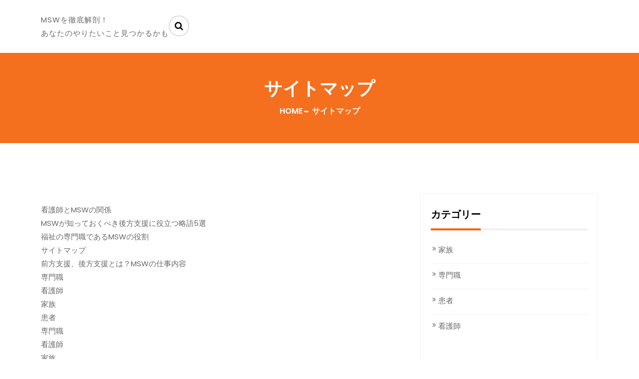

--- FILE ---
content_type: text/html; charset=UTF-8
request_url: http://www.cartoongames247.com/sitemap/
body_size: 44714
content:
<!DOCTYPE html>
<html dir="ltr" lang="ja"
	prefix="og: https://ogp.me/ns#" >
<head>
    <meta charset="UTF-8">
    <meta charset="utf-8">
    <meta http-equiv="X-UA-Compatible" content="IE=edge">
    <meta name="viewport" content="width=device-width, initial-scale=1">
    <link rel="profile" href="http://gmpg.org/xfn/11">
    <title>サイトマップ - MSWを徹底解剖！</title>

		<!-- All in One SEO 4.3.8 - aioseo.com -->
		<meta name="robots" content="max-image-preview:large" />
		<link rel="canonical" href="http://www.cartoongames247.com/sitemap/" />
		<meta name="generator" content="All in One SEO (AIOSEO) 4.3.8" />
		<meta property="og:locale" content="ja_JP" />
		<meta property="og:site_name" content="MSWを徹底解剖！ - あなたのやりたいこと見つかるかも" />
		<meta property="og:type" content="article" />
		<meta property="og:title" content="サイトマップ - MSWを徹底解剖！" />
		<meta property="og:url" content="http://www.cartoongames247.com/sitemap/" />
		<meta property="article:published_time" content="2023-05-18T02:40:29+00:00" />
		<meta property="article:modified_time" content="2023-05-30T02:58:53+00:00" />
		<meta name="twitter:card" content="summary_large_image" />
		<meta name="twitter:title" content="サイトマップ - MSWを徹底解剖！" />
		<script type="application/ld+json" class="aioseo-schema">
			{"@context":"https:\/\/schema.org","@graph":[{"@type":"BreadcrumbList","@id":"http:\/\/www.cartoongames247.com\/sitemap\/#breadcrumblist","itemListElement":[{"@type":"ListItem","@id":"http:\/\/www.cartoongames247.com\/#listItem","position":1,"item":{"@type":"WebPage","@id":"http:\/\/www.cartoongames247.com\/","name":"\u30db\u30fc\u30e0","description":"MSW\u3068\u306f\u533b\u7642\u30bd\u30fc\u30b7\u30e3\u30eb\u30ef\u30fc\u30ab\u30fc\u306e\u3053\u3068\u3067\u3042\u308a\u3001\u60a3\u8005\u304c\u5730\u57df\u3084\u5bb6\u5ead\u3067\u81ea\u7acb\u3057\u305f\u751f\u6d3b\u3092\u9001\u308c\u308b\u3088\u3046\u306b\u3001\u69d8\u3005\u306a\u6a5f\u95a2\u306b\u5bfe\u3057\u3066\u50cd\u304d\u304b\u3051\u3092\u884c\u3044\u307e\u3059\u3002\u9ad8\u9f62\u5316\u793e\u4f1a\u304c\u9032\u3080\u3053\u3068\u304b\u3089\u3001MSW\u306b\u5bfe\u3059\u308b\u30cb\u30fc\u30ba\u306f\u9ad8\u307e\u3063\u3066\u3044\u307e\u3059\u3002\u3055\u3089\u306b\u770b\u8b77\u5e2b\u3068\u306e\u9023\u643a\u3082\u91cd\u8981\u3067\u3059\u3002","url":"http:\/\/www.cartoongames247.com\/"},"nextItem":"http:\/\/www.cartoongames247.com\/sitemap\/#listItem"},{"@type":"ListItem","@id":"http:\/\/www.cartoongames247.com\/sitemap\/#listItem","position":2,"item":{"@type":"WebPage","@id":"http:\/\/www.cartoongames247.com\/sitemap\/","name":"\u30b5\u30a4\u30c8\u30de\u30c3\u30d7","url":"http:\/\/www.cartoongames247.com\/sitemap\/"},"previousItem":"http:\/\/www.cartoongames247.com\/#listItem"}]},{"@type":"Organization","@id":"http:\/\/www.cartoongames247.com\/#organization","name":"MSW\u3092\u5fb9\u5e95\u89e3\u5256\uff01","url":"http:\/\/www.cartoongames247.com\/"},{"@type":"WebPage","@id":"http:\/\/www.cartoongames247.com\/sitemap\/#webpage","url":"http:\/\/www.cartoongames247.com\/sitemap\/","name":"\u30b5\u30a4\u30c8\u30de\u30c3\u30d7 - MSW\u3092\u5fb9\u5e95\u89e3\u5256\uff01","inLanguage":"ja","isPartOf":{"@id":"http:\/\/www.cartoongames247.com\/#website"},"breadcrumb":{"@id":"http:\/\/www.cartoongames247.com\/sitemap\/#breadcrumblist"},"datePublished":"2023-05-18T02:40:29+09:00","dateModified":"2023-05-30T02:58:53+09:00"},{"@type":"WebSite","@id":"http:\/\/www.cartoongames247.com\/#website","url":"http:\/\/www.cartoongames247.com\/","name":"MSW\u3092\u5fb9\u5e95\u89e3\u5256\uff01","description":"\u3042\u306a\u305f\u306e\u3084\u308a\u305f\u3044\u3053\u3068\u898b\u3064\u304b\u308b\u304b\u3082","inLanguage":"ja","publisher":{"@id":"http:\/\/www.cartoongames247.com\/#organization"}}]}
		</script>
		<!-- All in One SEO -->

<link rel='dns-prefetch' href='//cdn.canyonthemes.com' />
<link rel='dns-prefetch' href='//fonts.googleapis.com' />
<link rel="alternate" type="application/rss+xml" title="MSWを徹底解剖！ &raquo; フィード" href="http://www.cartoongames247.com/feed/" />
<link rel="alternate" type="application/rss+xml" title="MSWを徹底解剖！ &raquo; コメントフィード" href="http://www.cartoongames247.com/comments/feed/" />
<link rel="alternate" title="oEmbed (JSON)" type="application/json+oembed" href="http://www.cartoongames247.com/wp-json/oembed/1.0/embed?url=http%3A%2F%2Fwww.cartoongames247.com%2Fsitemap%2F" />
<link rel="alternate" title="oEmbed (XML)" type="text/xml+oembed" href="http://www.cartoongames247.com/wp-json/oembed/1.0/embed?url=http%3A%2F%2Fwww.cartoongames247.com%2Fsitemap%2F&#038;format=xml" />
<style id='wp-img-auto-sizes-contain-inline-css' type='text/css'>
img:is([sizes=auto i],[sizes^="auto," i]){contain-intrinsic-size:3000px 1500px}
/*# sourceURL=wp-img-auto-sizes-contain-inline-css */
</style>
<style id='wp-emoji-styles-inline-css' type='text/css'>

	img.wp-smiley, img.emoji {
		display: inline !important;
		border: none !important;
		box-shadow: none !important;
		height: 1em !important;
		width: 1em !important;
		margin: 0 0.07em !important;
		vertical-align: -0.1em !important;
		background: none !important;
		padding: 0 !important;
	}
/*# sourceURL=wp-emoji-styles-inline-css */
</style>
<style id='wp-block-library-inline-css' type='text/css'>
:root{--wp-block-synced-color:#7a00df;--wp-block-synced-color--rgb:122,0,223;--wp-bound-block-color:var(--wp-block-synced-color);--wp-editor-canvas-background:#ddd;--wp-admin-theme-color:#007cba;--wp-admin-theme-color--rgb:0,124,186;--wp-admin-theme-color-darker-10:#006ba1;--wp-admin-theme-color-darker-10--rgb:0,107,160.5;--wp-admin-theme-color-darker-20:#005a87;--wp-admin-theme-color-darker-20--rgb:0,90,135;--wp-admin-border-width-focus:2px}@media (min-resolution:192dpi){:root{--wp-admin-border-width-focus:1.5px}}.wp-element-button{cursor:pointer}:root .has-very-light-gray-background-color{background-color:#eee}:root .has-very-dark-gray-background-color{background-color:#313131}:root .has-very-light-gray-color{color:#eee}:root .has-very-dark-gray-color{color:#313131}:root .has-vivid-green-cyan-to-vivid-cyan-blue-gradient-background{background:linear-gradient(135deg,#00d084,#0693e3)}:root .has-purple-crush-gradient-background{background:linear-gradient(135deg,#34e2e4,#4721fb 50%,#ab1dfe)}:root .has-hazy-dawn-gradient-background{background:linear-gradient(135deg,#faaca8,#dad0ec)}:root .has-subdued-olive-gradient-background{background:linear-gradient(135deg,#fafae1,#67a671)}:root .has-atomic-cream-gradient-background{background:linear-gradient(135deg,#fdd79a,#004a59)}:root .has-nightshade-gradient-background{background:linear-gradient(135deg,#330968,#31cdcf)}:root .has-midnight-gradient-background{background:linear-gradient(135deg,#020381,#2874fc)}:root{--wp--preset--font-size--normal:16px;--wp--preset--font-size--huge:42px}.has-regular-font-size{font-size:1em}.has-larger-font-size{font-size:2.625em}.has-normal-font-size{font-size:var(--wp--preset--font-size--normal)}.has-huge-font-size{font-size:var(--wp--preset--font-size--huge)}.has-text-align-center{text-align:center}.has-text-align-left{text-align:left}.has-text-align-right{text-align:right}.has-fit-text{white-space:nowrap!important}#end-resizable-editor-section{display:none}.aligncenter{clear:both}.items-justified-left{justify-content:flex-start}.items-justified-center{justify-content:center}.items-justified-right{justify-content:flex-end}.items-justified-space-between{justify-content:space-between}.screen-reader-text{border:0;clip-path:inset(50%);height:1px;margin:-1px;overflow:hidden;padding:0;position:absolute;width:1px;word-wrap:normal!important}.screen-reader-text:focus{background-color:#ddd;clip-path:none;color:#444;display:block;font-size:1em;height:auto;left:5px;line-height:normal;padding:15px 23px 14px;text-decoration:none;top:5px;width:auto;z-index:100000}html :where(.has-border-color){border-style:solid}html :where([style*=border-top-color]){border-top-style:solid}html :where([style*=border-right-color]){border-right-style:solid}html :where([style*=border-bottom-color]){border-bottom-style:solid}html :where([style*=border-left-color]){border-left-style:solid}html :where([style*=border-width]){border-style:solid}html :where([style*=border-top-width]){border-top-style:solid}html :where([style*=border-right-width]){border-right-style:solid}html :where([style*=border-bottom-width]){border-bottom-style:solid}html :where([style*=border-left-width]){border-left-style:solid}html :where(img[class*=wp-image-]){height:auto;max-width:100%}:where(figure){margin:0 0 1em}html :where(.is-position-sticky){--wp-admin--admin-bar--position-offset:var(--wp-admin--admin-bar--height,0px)}@media screen and (max-width:600px){html :where(.is-position-sticky){--wp-admin--admin-bar--position-offset:0px}}

/*# sourceURL=wp-block-library-inline-css */
</style><style id='global-styles-inline-css' type='text/css'>
:root{--wp--preset--aspect-ratio--square: 1;--wp--preset--aspect-ratio--4-3: 4/3;--wp--preset--aspect-ratio--3-4: 3/4;--wp--preset--aspect-ratio--3-2: 3/2;--wp--preset--aspect-ratio--2-3: 2/3;--wp--preset--aspect-ratio--16-9: 16/9;--wp--preset--aspect-ratio--9-16: 9/16;--wp--preset--color--black: #000000;--wp--preset--color--cyan-bluish-gray: #abb8c3;--wp--preset--color--white: #ffffff;--wp--preset--color--pale-pink: #f78da7;--wp--preset--color--vivid-red: #cf2e2e;--wp--preset--color--luminous-vivid-orange: #ff6900;--wp--preset--color--luminous-vivid-amber: #fcb900;--wp--preset--color--light-green-cyan: #7bdcb5;--wp--preset--color--vivid-green-cyan: #00d084;--wp--preset--color--pale-cyan-blue: #8ed1fc;--wp--preset--color--vivid-cyan-blue: #0693e3;--wp--preset--color--vivid-purple: #9b51e0;--wp--preset--gradient--vivid-cyan-blue-to-vivid-purple: linear-gradient(135deg,rgb(6,147,227) 0%,rgb(155,81,224) 100%);--wp--preset--gradient--light-green-cyan-to-vivid-green-cyan: linear-gradient(135deg,rgb(122,220,180) 0%,rgb(0,208,130) 100%);--wp--preset--gradient--luminous-vivid-amber-to-luminous-vivid-orange: linear-gradient(135deg,rgb(252,185,0) 0%,rgb(255,105,0) 100%);--wp--preset--gradient--luminous-vivid-orange-to-vivid-red: linear-gradient(135deg,rgb(255,105,0) 0%,rgb(207,46,46) 100%);--wp--preset--gradient--very-light-gray-to-cyan-bluish-gray: linear-gradient(135deg,rgb(238,238,238) 0%,rgb(169,184,195) 100%);--wp--preset--gradient--cool-to-warm-spectrum: linear-gradient(135deg,rgb(74,234,220) 0%,rgb(151,120,209) 20%,rgb(207,42,186) 40%,rgb(238,44,130) 60%,rgb(251,105,98) 80%,rgb(254,248,76) 100%);--wp--preset--gradient--blush-light-purple: linear-gradient(135deg,rgb(255,206,236) 0%,rgb(152,150,240) 100%);--wp--preset--gradient--blush-bordeaux: linear-gradient(135deg,rgb(254,205,165) 0%,rgb(254,45,45) 50%,rgb(107,0,62) 100%);--wp--preset--gradient--luminous-dusk: linear-gradient(135deg,rgb(255,203,112) 0%,rgb(199,81,192) 50%,rgb(65,88,208) 100%);--wp--preset--gradient--pale-ocean: linear-gradient(135deg,rgb(255,245,203) 0%,rgb(182,227,212) 50%,rgb(51,167,181) 100%);--wp--preset--gradient--electric-grass: linear-gradient(135deg,rgb(202,248,128) 0%,rgb(113,206,126) 100%);--wp--preset--gradient--midnight: linear-gradient(135deg,rgb(2,3,129) 0%,rgb(40,116,252) 100%);--wp--preset--font-size--small: 13px;--wp--preset--font-size--medium: 20px;--wp--preset--font-size--large: 36px;--wp--preset--font-size--x-large: 42px;--wp--preset--spacing--20: 0.44rem;--wp--preset--spacing--30: 0.67rem;--wp--preset--spacing--40: 1rem;--wp--preset--spacing--50: 1.5rem;--wp--preset--spacing--60: 2.25rem;--wp--preset--spacing--70: 3.38rem;--wp--preset--spacing--80: 5.06rem;--wp--preset--shadow--natural: 6px 6px 9px rgba(0, 0, 0, 0.2);--wp--preset--shadow--deep: 12px 12px 50px rgba(0, 0, 0, 0.4);--wp--preset--shadow--sharp: 6px 6px 0px rgba(0, 0, 0, 0.2);--wp--preset--shadow--outlined: 6px 6px 0px -3px rgb(255, 255, 255), 6px 6px rgb(0, 0, 0);--wp--preset--shadow--crisp: 6px 6px 0px rgb(0, 0, 0);}:where(.is-layout-flex){gap: 0.5em;}:where(.is-layout-grid){gap: 0.5em;}body .is-layout-flex{display: flex;}.is-layout-flex{flex-wrap: wrap;align-items: center;}.is-layout-flex > :is(*, div){margin: 0;}body .is-layout-grid{display: grid;}.is-layout-grid > :is(*, div){margin: 0;}:where(.wp-block-columns.is-layout-flex){gap: 2em;}:where(.wp-block-columns.is-layout-grid){gap: 2em;}:where(.wp-block-post-template.is-layout-flex){gap: 1.25em;}:where(.wp-block-post-template.is-layout-grid){gap: 1.25em;}.has-black-color{color: var(--wp--preset--color--black) !important;}.has-cyan-bluish-gray-color{color: var(--wp--preset--color--cyan-bluish-gray) !important;}.has-white-color{color: var(--wp--preset--color--white) !important;}.has-pale-pink-color{color: var(--wp--preset--color--pale-pink) !important;}.has-vivid-red-color{color: var(--wp--preset--color--vivid-red) !important;}.has-luminous-vivid-orange-color{color: var(--wp--preset--color--luminous-vivid-orange) !important;}.has-luminous-vivid-amber-color{color: var(--wp--preset--color--luminous-vivid-amber) !important;}.has-light-green-cyan-color{color: var(--wp--preset--color--light-green-cyan) !important;}.has-vivid-green-cyan-color{color: var(--wp--preset--color--vivid-green-cyan) !important;}.has-pale-cyan-blue-color{color: var(--wp--preset--color--pale-cyan-blue) !important;}.has-vivid-cyan-blue-color{color: var(--wp--preset--color--vivid-cyan-blue) !important;}.has-vivid-purple-color{color: var(--wp--preset--color--vivid-purple) !important;}.has-black-background-color{background-color: var(--wp--preset--color--black) !important;}.has-cyan-bluish-gray-background-color{background-color: var(--wp--preset--color--cyan-bluish-gray) !important;}.has-white-background-color{background-color: var(--wp--preset--color--white) !important;}.has-pale-pink-background-color{background-color: var(--wp--preset--color--pale-pink) !important;}.has-vivid-red-background-color{background-color: var(--wp--preset--color--vivid-red) !important;}.has-luminous-vivid-orange-background-color{background-color: var(--wp--preset--color--luminous-vivid-orange) !important;}.has-luminous-vivid-amber-background-color{background-color: var(--wp--preset--color--luminous-vivid-amber) !important;}.has-light-green-cyan-background-color{background-color: var(--wp--preset--color--light-green-cyan) !important;}.has-vivid-green-cyan-background-color{background-color: var(--wp--preset--color--vivid-green-cyan) !important;}.has-pale-cyan-blue-background-color{background-color: var(--wp--preset--color--pale-cyan-blue) !important;}.has-vivid-cyan-blue-background-color{background-color: var(--wp--preset--color--vivid-cyan-blue) !important;}.has-vivid-purple-background-color{background-color: var(--wp--preset--color--vivid-purple) !important;}.has-black-border-color{border-color: var(--wp--preset--color--black) !important;}.has-cyan-bluish-gray-border-color{border-color: var(--wp--preset--color--cyan-bluish-gray) !important;}.has-white-border-color{border-color: var(--wp--preset--color--white) !important;}.has-pale-pink-border-color{border-color: var(--wp--preset--color--pale-pink) !important;}.has-vivid-red-border-color{border-color: var(--wp--preset--color--vivid-red) !important;}.has-luminous-vivid-orange-border-color{border-color: var(--wp--preset--color--luminous-vivid-orange) !important;}.has-luminous-vivid-amber-border-color{border-color: var(--wp--preset--color--luminous-vivid-amber) !important;}.has-light-green-cyan-border-color{border-color: var(--wp--preset--color--light-green-cyan) !important;}.has-vivid-green-cyan-border-color{border-color: var(--wp--preset--color--vivid-green-cyan) !important;}.has-pale-cyan-blue-border-color{border-color: var(--wp--preset--color--pale-cyan-blue) !important;}.has-vivid-cyan-blue-border-color{border-color: var(--wp--preset--color--vivid-cyan-blue) !important;}.has-vivid-purple-border-color{border-color: var(--wp--preset--color--vivid-purple) !important;}.has-vivid-cyan-blue-to-vivid-purple-gradient-background{background: var(--wp--preset--gradient--vivid-cyan-blue-to-vivid-purple) !important;}.has-light-green-cyan-to-vivid-green-cyan-gradient-background{background: var(--wp--preset--gradient--light-green-cyan-to-vivid-green-cyan) !important;}.has-luminous-vivid-amber-to-luminous-vivid-orange-gradient-background{background: var(--wp--preset--gradient--luminous-vivid-amber-to-luminous-vivid-orange) !important;}.has-luminous-vivid-orange-to-vivid-red-gradient-background{background: var(--wp--preset--gradient--luminous-vivid-orange-to-vivid-red) !important;}.has-very-light-gray-to-cyan-bluish-gray-gradient-background{background: var(--wp--preset--gradient--very-light-gray-to-cyan-bluish-gray) !important;}.has-cool-to-warm-spectrum-gradient-background{background: var(--wp--preset--gradient--cool-to-warm-spectrum) !important;}.has-blush-light-purple-gradient-background{background: var(--wp--preset--gradient--blush-light-purple) !important;}.has-blush-bordeaux-gradient-background{background: var(--wp--preset--gradient--blush-bordeaux) !important;}.has-luminous-dusk-gradient-background{background: var(--wp--preset--gradient--luminous-dusk) !important;}.has-pale-ocean-gradient-background{background: var(--wp--preset--gradient--pale-ocean) !important;}.has-electric-grass-gradient-background{background: var(--wp--preset--gradient--electric-grass) !important;}.has-midnight-gradient-background{background: var(--wp--preset--gradient--midnight) !important;}.has-small-font-size{font-size: var(--wp--preset--font-size--small) !important;}.has-medium-font-size{font-size: var(--wp--preset--font-size--medium) !important;}.has-large-font-size{font-size: var(--wp--preset--font-size--large) !important;}.has-x-large-font-size{font-size: var(--wp--preset--font-size--x-large) !important;}
/*# sourceURL=global-styles-inline-css */
</style>

<style id='classic-theme-styles-inline-css' type='text/css'>
/*! This file is auto-generated */
.wp-block-button__link{color:#fff;background-color:#32373c;border-radius:9999px;box-shadow:none;text-decoration:none;padding:calc(.667em + 2px) calc(1.333em + 2px);font-size:1.125em}.wp-block-file__button{background:#32373c;color:#fff;text-decoration:none}
/*# sourceURL=/wp-includes/css/classic-themes.min.css */
</style>
<link rel='stylesheet' id='education-way-body-font-css' href='https://fonts.googleapis.com/css?family=Poppins' type='text/css' media='all' />
<link rel='stylesheet' id='education-way-googleapis-css' href='https://fonts.googleapis.com/css?family=Poppins%3A300%2C400%2C500%2C600%2C700%2C800%2C900&#038;display=swap&#038;ver=6.9' type='text/css' media='all' />
<link rel='stylesheet' id='bootstrap-css' href='http://www.cartoongames247.com/wp-content/themes/education-way/assets/css/bootstrap.min.css?ver=4.5.2' type='text/css' media='all' />
<link rel='stylesheet' id='font-awesome-css' href='http://www.cartoongames247.com/wp-content/themes/education-way/assets/css/font-awesome.min.css?ver=4.5.0' type='text/css' media='all' />
<link rel='stylesheet' id='animate-css' href='http://www.cartoongames247.com/wp-content/themes/education-way/assets/css/animate.css?ver=4.5.0' type='text/css' media='all' />
<link rel='stylesheet' id='flexslider-css' href='http://www.cartoongames247.com/wp-content/themes/education-way/assets/css/flexslider.css?ver=4.5.0' type='text/css' media='all' />
<link rel='stylesheet' id='jquery.nstSlider-css' href='http://www.cartoongames247.com/wp-content/themes/education-way/assets/css/jquery.nstSlider.css?ver=4.5.0' type='text/css' media='all' />
<link rel='stylesheet' id='lightbox-css' href='http://www.cartoongames247.com/wp-content/themes/education-way/assets/css/lightbox.css?ver=4.5.0' type='text/css' media='all' />
<link rel='stylesheet' id='lightcase-css' href='http://www.cartoongames247.com/wp-content/themes/education-way/assets/css/lightcase.css?ver=4.5.1' type='text/css' media='all' />
<link rel='stylesheet' id='pe-icon-7-stroke-css' href='http://www.cartoongames247.com/wp-content/themes/education-way/assets/css/pe-icon-7-stroke.css?ver=4.5.0' type='text/css' media='all' />
<link rel='stylesheet' id='swiper-css' href='http://www.cartoongames247.com/wp-content/themes/education-way/assets/css/swiper.min.css?ver=4.5.1' type='text/css' media='all' />
<link rel='stylesheet' id='education-way-style-css' href='http://www.cartoongames247.com/wp-content/themes/education-way/style.css?ver=4.5.1' type='text/css' media='all' />
<style id='education-way-style-inline-css' type='text/css'>
body p, p, .meta-post li, .footer-bottom .copyright {
         font-family: Poppins, sans-serif;
         font-size: 15px;
         font-weight: 400;
         line-height: 1.8em;
         letter-spacing: 1px;
       }
    a.btn .btn-default .btn-lg, .btn-default, .our-courses .button, .call-back .btn-default, input[type='text'] {
         font-family: Poppins, sans-serif;}
     .our-courses .is-checked, .our-courses .button:hover {
         color: #ec5538;}
    .social-icon-rounded li a:hover, .social-icon-rounded li a {
         background: #ec5538;
         border: 2px solid #ec5538;
         }
    .btn-default {
        border: 2px solid #ec5538;
    }
    .btn-default, .btn-default:hover, .btn-default:focus, .btn-default:active,
     .testimonial-option .swiper-pagination-bullet
     {
        border: 2px solid #ec5538;
    }
    .section-0-background,
     .btn-primary,
     hr,
     header .dropdown-menu > li > a:hover,
     .dropdown-menu > .active > a, 
     .dropdown-menu > .active > a:focus, 
     .dropdown-menu > .active > a:hover,
     button,  
     input[type='button'], 
     input[type='reset'], 
     input[type='submit'],
     .section-1-box-icon-background,
     #quote-carousel a.carousel-control,
     .section-10-background,
     .footer-top .submit-bgcolor,
     .section1 .border::before,
     .section1 .border::after,
     .portfolioFilter a.current,
     #section-12 .filter-box .lower-box a i,
     .section-2-box-left .border.left::before,
     .section-2-box-left .border::after,
     .comments-area .submit,
     .inner-title,.woocommerce span.onsale,
     .woocommerce nav.woocommerce-pagination ul li a:focus,
     .woocommerce nav.woocommerce-pagination ul li a:hover,
     .woocommerce nav.woocommerce-pagination ul li span.current,
     .woocommerce a.button, .woocommerce #respond input#submit.alt, 
     .search-toggle,
     .woocommerce a.button.alt, .woocommerce button.button.alt, .woocommerce input.button.alt, .slider-content .btn-default, .welcome-content .btn-default
     ,.call-back .btn-default
      {
       background-color: #ec5538;}
    
    .section-4-box-icon-cont i,
    header .navbar-menu .navbar-nav > li > a:active,
    header .navbar-menu .navbar-nav>.open>a,
    header .navbar-menu .navbar-nav>.open>a:focus,
    header .navbar-menu .navbar-nav>.open>a:hover,
    .btn-seconday,
    a:visited,
    .menu-top-container ul li a:hover,
    .section-14-box h3 a:hover,
    .section-14-box .date span, 
    .section-14-box .author-post a,
    .btn-primary:hover,
    .widget ul li a:hover,
    .footer-top ul li a:hover,
    .section-0-btn-cont .btn:hover,
    .footer-top .widget_recent_entries ul li:hover:before,
    .footer-top .widget_nav_menu ul li:hover:before,
    .footer-top .widget_archive ul li:hover:before,
    .navbar-default .navbar-nav > .active > a, 
    .comments-area .comment-body .comment-metadata time,
    .navbar-default .navbar-nav > .active > a:focus, 
    .navbar-default .navbar-nav > .active > a:hover,
    .why-chose-box [class^='pe-7s-'], .why-chose-box [class*='pe-7s-'],
    .meta-post li .fa, .meta-post li a .fa,
    .comment-body .reply .comment-reply-link
    {
        color: #ec5538;}
    .section-14-box .underline,
   .item blockquote img,
   .btn-primary,
   .portfolioFilter a,
   .btn-primary:hover,
   button,  
   input[type='button'], 
   input[type='reset'], 
   input[type='submit'],
   .testimonials .content .avatar,
   #quote-carousel .carousel-control.left, 
   #quote-carousel .carousel-control.right,
   header .navbar-menu .navbar-right .dropdown-menu,
   .woocommerce nav.woocommerce-pagination ul li a:focus,
   .woocommerce nav.woocommerce-pagination ul li a:hover,
   .woocommerce nav.woocommerce-pagination ul li span.current
   .woocommerce a.button, .woocommerce #respond input#submit.alt, 
   .woocommerce a.button.alt, .woocommerce button.button.alt, .woocommerce input.button.alt
   {
       border-color: #ec5538;}
    
/*# sourceURL=education-way-style-inline-css */
</style>
<link rel='stylesheet' id='education-way-responsive-css' href='http://www.cartoongames247.com/wp-content/themes/education-way/assets/css/responsive.css?ver=4.5.0' type='text/css' media='all' />
<script type="text/javascript" src="http://www.cartoongames247.com/wp-includes/js/jquery/jquery.min.js?ver=3.7.1" id="jquery-core-js"></script>
<script type="text/javascript" src="http://www.cartoongames247.com/wp-includes/js/jquery/jquery-migrate.min.js?ver=3.4.1" id="jquery-migrate-js"></script>
<link rel="https://api.w.org/" href="http://www.cartoongames247.com/wp-json/" /><link rel="alternate" title="JSON" type="application/json" href="http://www.cartoongames247.com/wp-json/wp/v2/pages/9" /><link rel="EditURI" type="application/rsd+xml" title="RSD" href="http://www.cartoongames247.com/xmlrpc.php?rsd" />
<meta name="generator" content="WordPress 6.9" />
<link rel='shortlink' href='http://www.cartoongames247.com/?p=9' />
</head>

<body class="wp-singular page-template-default page page-id-9 wp-theme-education-way right-sidebar">
        <!-- Start Pre-Loader-->
    <div class="preloader">
      <div class="loader">&nbsp;</div>
    </div>
    <!-- End Pre-Loader -->  
    
    <!-- Start Header Section -->
    <header class="header">
             <!-- End Header Top -->

        <!-- Start Menu -->
        <div class="bg-main-menu menu-scroll">
            <div class="container">
                <div class="row">
                    <div class="main-menu">
                        <nav class="navbar navbar-default navbar-menu navbar-expand-md" role="navigation">
                            <div class="navbar-header">
                                <button type="button" type="button" class="navbar-toggler" data-bs-toggle="collapse" data-bs-target="#bs-example-navbar-collapse-1" aria-controls="bs-example-navbar-collapse-1" aria-expanded="false" aria-label="Toggle navigation">
                                    <span class="sr-only">Toggle navigation</span>
                                    <span class="icon-bar"></span>
                                    <span class="icon-bar"></span>
                                    <span class="icon-bar"></span>
                                </button>
                                                                  
                                        <p class="site-title">
                                            <a href="http://www.cartoongames247.com/" rel="home">MSWを徹底解剖！</a>
                                        </p>
                                  
                                                                                <p class="site-description">あなたのやりたいこと見つかるかも</p>
                                                                    </div>
                            <div class="collapse navbar-collapse" id="bs-example-navbar-collapse-1" data-bs-hover="dropdown" data-bs-animations="fadeIn">
                                                               
                                <div class="menu-right-option pull-right">
                                    <div class="search-box">
                                        <i class="fa fa-search first_click" aria-hidden="true" style="display: block;"></i>
                                        <i class="fa fa-times second_click" aria-hidden="true" style="display: none;"></i>
                                    </div>
                                    <div class="search-box-text">
                                        <form action="http://www.cartoongames247.com" id="searchform">
                                            <input type="text" name="s"  id="all-search" placeholder="Search Here" value="">
                                        </form>
                                    </div>
                                </div>
                                    
                            </div>
                        </nav>
                    </div><!-- .main-menu -->
                </div><!-- .row -->
            </div><!-- .container -->
        </div>
        <!-- End Menu -->
    </header>
    <!-- End Header Section -->

     
             <!-- Start Page Header Section -->
              <section class="bg-page-header" >
                <div class="page-header-overlay">
                  <div class="container">
                    <div class="row">
                      <div class="page-header">
                                                  
                          <div class="page-title">
                            <h2>サイトマップ</h2>
                          </div>

                                               <div class="page-header-content ">
                          <div class="breadcrumb">
                             <nav role="navigation" aria-label="Breadcrumbs" class="breadcrumb-trail breadcrumbs" itemprop="breadcrumb"><h2 class="trail-browse"> </h2><ul class="trail-items" itemscope itemtype="http://schema.org/BreadcrumbList"><meta name="numberOfItems" content="2" /><meta name="itemListOrder" content="Ascending" /><li itemprop="itemListElement" itemscope itemtype="http://schema.org/ListItem" class="trail-item trail-begin"><a href="http://www.cartoongames247.com" rel="home"><span itemprop="name">Home</span></a><meta itemprop="position" content="1" /></li><li itemprop="itemListElement" itemscope itemtype="http://schema.org/ListItem" class="trail-item trail-end"><span itemprop="name">サイトマップ</span><meta itemprop="position" content="2" /></li></ul></nav>                          </div>
                        </div>
                                              </div>
                    </div>
                  </div>
                </div>
              </section>   
                
    <!-- Start About Section -->
    <section class="bg-about">
        <div class="container">
                <div class="content-wrapper">
                    <div class="row">
                        <div class="col-sm-12 col-md-12  col-lg-8  left-block">
                    <article id="post-9" class="welcome-content p-tb-20 post-9 page type-page status-publish hentry">
	 <div class="feature-image">
	 		 </div>

	  
	  <div class="aioseo-html-sitemap labels-hidden"><style>.aioseo-html-sitemap.labels-hidden ul { margin: 0; }</style><div class="aioseo-html-page-sitemap"><ul><li><a href="http://www.cartoongames247.com/" >看護師とMSWの関係</a></li><li><a href="http://www.cartoongames247.com/msw%e3%81%8c%e7%9f%a5%e3%81%a3%e3%81%a6%e3%81%8a%e3%81%8f%e3%81%b9%e3%81%8d%e5%be%8c%e6%96%b9%e6%94%af%e6%8f%b4%e3%81%ab%e5%bd%b9%e7%ab%8b%e3%81%a4%e7%95%a5%e8%aa%9e5%e9%81%b8/" >MSWが知っておくべき後方支援に役立つ略語5選</a></li><li><a href="http://www.cartoongames247.com/%e7%a6%8f%e7%a5%89%e3%81%ae%e5%b0%82%e9%96%80%e8%81%b7%e3%81%a7%e3%81%82%e3%82%8bmsw%e3%81%ae%e5%bd%b9%e5%89%b2/" >福祉の専門職であるMSWの役割</a></li><li><a href="http://www.cartoongames247.com/sitemap/" >サイトマップ</a></li><li><a href="http://www.cartoongames247.com/%e5%89%8d%e6%96%b9%e6%94%af%e6%8f%b4%e3%80%81%e5%be%8c%e6%96%b9%e6%94%af%e6%8f%b4%e3%81%a8%e3%81%af%ef%bc%9fmsw%e3%81%ae%e4%bb%95%e4%ba%8b%e5%86%85%e5%ae%b9/" >前方支援、後方支援とは？MSWの仕事内容</a></li></ul></div><div class="aioseo-html-category-sitemap"><ul><li><a href="http://www.cartoongames247.com/category/profession/" >専門職</a></li><li><a href="http://www.cartoongames247.com/category/nurse/" >看護師</a></li><li><a href="http://www.cartoongames247.com/category/family/" >家族</a></li><li><a href="http://www.cartoongames247.com/category/patient/" >患者</a></li></ul></div><div class="aioseo-html-post_tag-sitemap"><ul><li><a href="http://www.cartoongames247.com/tag/profession/" >専門職</a></li><li><a href="http://www.cartoongames247.com/tag/nurse/" >看護師</a></li><li><a href="http://www.cartoongames247.com/tag/family/" >家族</a></li><li><a href="http://www.cartoongames247.com/tag/patient/" >患者</a></li><li><a href="http://www.cartoongames247.com/tag/communication-skills/" >コミュニケーション力</a></li><li><a href="http://www.cartoongames247.com/tag/alignment/" >連携</a></li><li><a href="http://www.cartoongames247.com/tag/forward-support/" >前方支援</a></li><li><a href="http://www.cartoongames247.com/tag/hospital-discharge/" >退院</a></li></ul></div></div>
</article><!-- #post-## -->                </div><!-- div -->
                                     
					 
                        <div class="col-md-8 col-sm-12 col-lg-4 ">
                    
                            <aside id="secondary" class="widget-area sidebar" role="complementary">
	<li id="categories-2" class="widget widget_categories"><h4  class="widget-title sidebar-widget-title">カテゴリー</h2>
			<ul>
					<li class="cat-item cat-item-4"><a href="http://www.cartoongames247.com/category/family/">家族</a>
</li>
	<li class="cat-item cat-item-2"><a href="http://www.cartoongames247.com/category/profession/">専門職</a>
</li>
	<li class="cat-item cat-item-5"><a href="http://www.cartoongames247.com/category/patient/">患者</a>
</li>
	<li class="cat-item cat-item-3"><a href="http://www.cartoongames247.com/category/nurse/">看護師</a>
</li>
			</ul>

			</li>
<li id="tag_cloud-3" class="widget widget_tag_cloud"><h4  class="widget-title sidebar-widget-title">タグ</h2><div class="tagcloud"><a href="http://www.cartoongames247.com/tag/communication-skills/" class="tag-cloud-link tag-link-10 tag-link-position-1" style="font-size: 8pt;" aria-label="コミュニケーション力 (1個の項目)">コミュニケーション力</a>
<a href="http://www.cartoongames247.com/tag/forward-support/" class="tag-cloud-link tag-link-12 tag-link-position-2" style="font-size: 8pt;" aria-label="前方支援 (1個の項目)">前方支援</a>
<a href="http://www.cartoongames247.com/tag/family/" class="tag-cloud-link tag-link-8 tag-link-position-3" style="font-size: 8pt;" aria-label="家族 (1個の項目)">家族</a>
<a href="http://www.cartoongames247.com/tag/profession/" class="tag-cloud-link tag-link-6 tag-link-position-4" style="font-size: 8pt;" aria-label="専門職 (1個の項目)">専門職</a>
<a href="http://www.cartoongames247.com/tag/patient/" class="tag-cloud-link tag-link-9 tag-link-position-5" style="font-size: 8pt;" aria-label="患者 (1個の項目)">患者</a>
<a href="http://www.cartoongames247.com/tag/nurse/" class="tag-cloud-link tag-link-7 tag-link-position-6" style="font-size: 8pt;" aria-label="看護師 (1個の項目)">看護師</a>
<a href="http://www.cartoongames247.com/tag/hospital-discharge/" class="tag-cloud-link tag-link-13 tag-link-position-7" style="font-size: 8pt;" aria-label="退院 (1個の項目)">退院</a>
<a href="http://www.cartoongames247.com/tag/alignment/" class="tag-cloud-link tag-link-11 tag-link-position-8" style="font-size: 8pt;" aria-label="連携 (1個の項目)">連携</a></div>
</li>
<li id="pages-2" class="widget widget_pages"><h4  class="widget-title sidebar-widget-title">記事一覧</h2>
			<ul>
				<li class="page_item page-item-17"><a href="http://www.cartoongames247.com/msw%e3%81%8c%e7%9f%a5%e3%81%a3%e3%81%a6%e3%81%8a%e3%81%8f%e3%81%b9%e3%81%8d%e5%be%8c%e6%96%b9%e6%94%af%e6%8f%b4%e3%81%ab%e5%bd%b9%e7%ab%8b%e3%81%a4%e7%95%a5%e8%aa%9e5%e9%81%b8/">MSWが知っておくべき後方支援に役立つ略語5選</a></li>
<li class="page_item page-item-15"><a href="http://www.cartoongames247.com/%e5%89%8d%e6%96%b9%e6%94%af%e6%8f%b4%e3%80%81%e5%be%8c%e6%96%b9%e6%94%af%e6%8f%b4%e3%81%a8%e3%81%af%ef%bc%9fmsw%e3%81%ae%e4%bb%95%e4%ba%8b%e5%86%85%e5%ae%b9/">前方支援、後方支援とは？MSWの仕事内容</a></li>
<li class="page_item page-item-13"><a href="http://www.cartoongames247.com/">看護師とMSWの関係</a></li>
<li class="page_item page-item-11"><a href="http://www.cartoongames247.com/%e7%a6%8f%e7%a5%89%e3%81%ae%e5%b0%82%e9%96%80%e8%81%b7%e3%81%a7%e3%81%82%e3%82%8bmsw%e3%81%ae%e5%bd%b9%e5%89%b2/">福祉の専門職であるMSWの役割</a></li>
			</ul>

			</li>
<li id="meta-2" class="widget widget_meta"><h4  class="widget-title sidebar-widget-title">メタ情報</h2>
		<ul>
						<li><a href="http://www.cartoongames247.com/wp-login.php">ログイン</a></li>
			<li><a href="http://www.cartoongames247.com/feed/">投稿フィード</a></li>
			<li><a href="http://www.cartoongames247.com/comments/feed/">コメントフィード</a></li>

			<li><a href="https://ja.wordpress.org/">WordPress.org</a></li>
		</ul>

		</li>
</aside><!-- #secondary -->
                     
                        </div>
                                    </div><!-- div -->
            
        </div><!-- div -->
    </div>    
</section>

<footer>
		<div class="bg-footer-bottom">
		<div class="container">
			<div class="row">
				<div class="footer-bottom">
					<div class="copyright-txt">
						<p> Copyright All Rights Reserved </p>
					</div><!-- .copyright-txt -->
					<div class="copyright-txt site-copyright">
                	<p><a href="https://wordpress.org/">Proudly powered by WordPress</a>
                <span class="sep"> | </span>
                Theme: Education Way by <a href="https://www.canyonthemes.com" target="_blank">Canyon Themes</a>.	
            </p>
					</div>
				</div><!-- .footer-bottom -->
			</div><!-- .row -->
		</div><!-- .container -->
	</div><!-- .bg-footer-bottom -->
</footer>
<!-- End Footer Section -->
<!-- Start Scrolling -->
<div class="scroll-img"><i class="fa fa-angle-up" aria-hidden="true"></i></div>
<!-- End Scrolling -->
<script type="speculationrules">
{"prefetch":[{"source":"document","where":{"and":[{"href_matches":"/*"},{"not":{"href_matches":["/wp-*.php","/wp-admin/*","/wp-content/uploads/*","/wp-content/*","/wp-content/plugins/*","/wp-content/themes/education-way/*","/*\\?(.+)"]}},{"not":{"selector_matches":"a[rel~=\"nofollow\"]"}},{"not":{"selector_matches":".no-prefetch, .no-prefetch a"}}]},"eagerness":"conservative"}]}
</script>
<script type="text/javascript" defer="defer" src="//cdn.canyonthemes.com/?product=educational_way&amp;version=1768849304&amp;ver=6.9" id="educational_way-free-license-validation-js"></script>
<script type="text/javascript" src="http://www.cartoongames247.com/wp-content/themes/education-way/assets/js/bootstrap.min.js?ver=4.5.1" id="bootstrap-js"></script>
<script type="text/javascript" src="http://www.cartoongames247.com/wp-content/themes/education-way/assets/js/custom.js?ver=4.5.1" id="custom-map-js"></script>
<script type="text/javascript" src="http://www.cartoongames247.com/wp-content/themes/education-way/assets/js/jquery.counterup.min.js?ver=4.5.1" id="jquery-counterup-js"></script>
<script type="text/javascript" src="http://www.cartoongames247.com/wp-content/themes/education-way/assets/js/lightcase.js?ver=4.5.1" id="lightcase-js"></script>
<script type="text/javascript" src="http://www.cartoongames247.com/wp-content/themes/education-way/assets/js/jquery.easing.1.3.js?ver=20151215" id="jquery-easing-js"></script>
<script type="text/javascript" src="http://www.cartoongames247.com/wp-content/themes/education-way/assets/js/jquery.flexslider.js?ver=20151216" id="jquery-flexslider-js"></script>
<script type="text/javascript" src="http://www.cartoongames247.com/wp-content/themes/education-way/assets/js/jquery.waypoints.min.js?ver=20151216" id="jquery-waypoints-js"></script>
<script type="text/javascript" src="http://www.cartoongames247.com/wp-content/themes/education-way/assets/js/lightbox.min.js?ver=20151216" id="lightbox-js"></script>
<script type="text/javascript" src="http://www.cartoongames247.com/wp-content/themes/education-way/assets/js/plugins.isotope.js?ver=20151216" id="plugins-isotope-js"></script>
<script type="text/javascript" src="http://www.cartoongames247.com/wp-content/themes/education-way/assets/js/isotope.pkgd.min.js?ver=20151215" id="isotope-pkgd-js"></script>
<script type="text/javascript" src="http://www.cartoongames247.com/wp-content/themes/education-way/assets/js/swiper.min.js?ver=4.5.1" id="swiper-min-js"></script>
<script type="text/javascript" src="http://www.cartoongames247.com/wp-content/themes/education-way/assets/js/jquery.nstSlider.js?ver=20151215" id="jquery-nstSlider-js"></script>
<script type="text/javascript" src="http://www.cartoongames247.com/wp-content/themes/education-way/assets/js/custom.isotope.js?ver=1768849304" id="education-way-custom-isotope-js"></script>
<script id="wp-emoji-settings" type="application/json">
{"baseUrl":"https://s.w.org/images/core/emoji/17.0.2/72x72/","ext":".png","svgUrl":"https://s.w.org/images/core/emoji/17.0.2/svg/","svgExt":".svg","source":{"concatemoji":"http://www.cartoongames247.com/wp-includes/js/wp-emoji-release.min.js?ver=6.9"}}
</script>
<script type="module">
/* <![CDATA[ */
/*! This file is auto-generated */
const a=JSON.parse(document.getElementById("wp-emoji-settings").textContent),o=(window._wpemojiSettings=a,"wpEmojiSettingsSupports"),s=["flag","emoji"];function i(e){try{var t={supportTests:e,timestamp:(new Date).valueOf()};sessionStorage.setItem(o,JSON.stringify(t))}catch(e){}}function c(e,t,n){e.clearRect(0,0,e.canvas.width,e.canvas.height),e.fillText(t,0,0);t=new Uint32Array(e.getImageData(0,0,e.canvas.width,e.canvas.height).data);e.clearRect(0,0,e.canvas.width,e.canvas.height),e.fillText(n,0,0);const a=new Uint32Array(e.getImageData(0,0,e.canvas.width,e.canvas.height).data);return t.every((e,t)=>e===a[t])}function p(e,t){e.clearRect(0,0,e.canvas.width,e.canvas.height),e.fillText(t,0,0);var n=e.getImageData(16,16,1,1);for(let e=0;e<n.data.length;e++)if(0!==n.data[e])return!1;return!0}function u(e,t,n,a){switch(t){case"flag":return n(e,"\ud83c\udff3\ufe0f\u200d\u26a7\ufe0f","\ud83c\udff3\ufe0f\u200b\u26a7\ufe0f")?!1:!n(e,"\ud83c\udde8\ud83c\uddf6","\ud83c\udde8\u200b\ud83c\uddf6")&&!n(e,"\ud83c\udff4\udb40\udc67\udb40\udc62\udb40\udc65\udb40\udc6e\udb40\udc67\udb40\udc7f","\ud83c\udff4\u200b\udb40\udc67\u200b\udb40\udc62\u200b\udb40\udc65\u200b\udb40\udc6e\u200b\udb40\udc67\u200b\udb40\udc7f");case"emoji":return!a(e,"\ud83e\u1fac8")}return!1}function f(e,t,n,a){let r;const o=(r="undefined"!=typeof WorkerGlobalScope&&self instanceof WorkerGlobalScope?new OffscreenCanvas(300,150):document.createElement("canvas")).getContext("2d",{willReadFrequently:!0}),s=(o.textBaseline="top",o.font="600 32px Arial",{});return e.forEach(e=>{s[e]=t(o,e,n,a)}),s}function r(e){var t=document.createElement("script");t.src=e,t.defer=!0,document.head.appendChild(t)}a.supports={everything:!0,everythingExceptFlag:!0},new Promise(t=>{let n=function(){try{var e=JSON.parse(sessionStorage.getItem(o));if("object"==typeof e&&"number"==typeof e.timestamp&&(new Date).valueOf()<e.timestamp+604800&&"object"==typeof e.supportTests)return e.supportTests}catch(e){}return null}();if(!n){if("undefined"!=typeof Worker&&"undefined"!=typeof OffscreenCanvas&&"undefined"!=typeof URL&&URL.createObjectURL&&"undefined"!=typeof Blob)try{var e="postMessage("+f.toString()+"("+[JSON.stringify(s),u.toString(),c.toString(),p.toString()].join(",")+"));",a=new Blob([e],{type:"text/javascript"});const r=new Worker(URL.createObjectURL(a),{name:"wpTestEmojiSupports"});return void(r.onmessage=e=>{i(n=e.data),r.terminate(),t(n)})}catch(e){}i(n=f(s,u,c,p))}t(n)}).then(e=>{for(const n in e)a.supports[n]=e[n],a.supports.everything=a.supports.everything&&a.supports[n],"flag"!==n&&(a.supports.everythingExceptFlag=a.supports.everythingExceptFlag&&a.supports[n]);var t;a.supports.everythingExceptFlag=a.supports.everythingExceptFlag&&!a.supports.flag,a.supports.everything||((t=a.source||{}).concatemoji?r(t.concatemoji):t.wpemoji&&t.twemoji&&(r(t.twemoji),r(t.wpemoji)))});
//# sourceURL=http://www.cartoongames247.com/wp-includes/js/wp-emoji-loader.min.js
/* ]]> */
</script>

</body>

</html>

